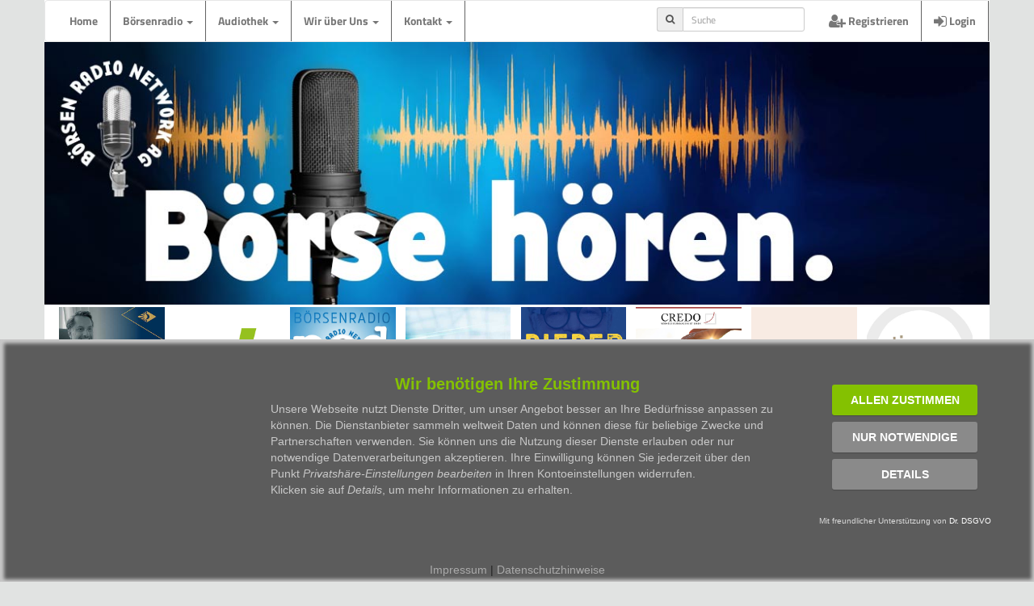

--- FILE ---
content_type: text/html; charset=iso-8859-1
request_url: https://www.brn-ag.de/41789-Heiko-Thieme-Boersentag-Frankfurt-2023
body_size: 6450
content:
<!DOCTYPE html>
<html lang="de">
    <head>
        <title>Heiko Thieme vom Börsentag Frankfurt: schwache Tage sind Kauftage!</title>
                <base href="//www.brn-ag.de/" />
        <meta name="Keywords" content="Heiko Thieme, DAX, VW, Kaufempfehlungen, BÃ¶rsenradio, Audio News, BÃ¶rsenpodcast, BÃ¶rsen Radio Networks, RadiobeitrÃ¤ge Audiointerviews, Vorstandsinterviews, Audiointerviews, AudiobÃ¶rse, Radio, Rundfunk, Podcastproduktion, tÃ¤gliche Berichterstattung von der BÃ¶rse, EUWAXtrends, BÃ¶rsentrends, BÃ¶rse News, BÃ¶rsennews, Peter Heinrich, Audio-BÃ¶rse">
        <meta name="Description" content="">
        <LINK REL="SHORTCUT ICON" HREF="favicon.ico">
        <meta property="og:url" content="https://www.brn-ag.de/41789-Heiko-Thieme-Boersentag-Frankfurt-2023" />
        <meta property="og:description" content="" />
        <meta property="og:type" content="article" />
        <meta property="og:title" content="Heiko Thieme vom Börsentag Frankfurt: VW ist 10 % seit der letzten Woche gestiegen - schwache Tage sind Kauftage!" />
                <meta property="og:image" content="https://www.brn-ag.de/brninterviews/stockphotos/medimg/1216.jpg" />
            <base href="//www.brn-ag.de/" />
        <meta charset="ISO-8859-1">
        <meta name="viewport" content="width=device-width, initial-scale=1">
                <link rel="stylesheet" href="libs/css/bootstrap.min.ng.css">
		<link rel="stylesheet" href="/consent/css/drdsgvo.css">
        <link rel="stylesheet" type="text/css" href="libs/css/brn.2022.css?t=1769102080">
        <!--<script src="libs/jquery.min.js"></script>-->
        <script src="libs/js/bootstrap.min.ng.js"></script>
        <script src="libs/js/brn.js?t=1769102080"></script>
    <script type="text/javascript" src="script/socialshareprivacy/jquery.socialshareprivacy.js"></script>
    <script type="text/javascript">
        jQuery(document).ready(function($){
            if($('#socialshareprivacy').length > 0){
                $('#socialshareprivacy').socialSharePrivacy({
                    services : {
                        gplus : {
                            'status' : 'off'
                        },
                        twitter : {
                            'dummy_img' : 'script/socialshareprivacy/socialshareprivacy/images/dummy_twitter.png',
                            'perma_option' : 'off'
                        },
                        facebook : {
                            'dummy_img' : 'script/socialshareprivacy/socialshareprivacy/images/dummy_facebook.png',
                            'perma_option' : 'off'
                        }
                    },
                    "css_path"  : "/script/socialshareprivacy/socialshareprivacy/socialshareprivacy.css",
                    "lang_path" : "/script/socialshareprivacy/socialshareprivacy/lang/",
                    "language"  : "de"
                });
            }
        });
    </script>
    </head>
    <body>
        <div class="container">
                        <nav class="navbar navbar-default" style="margin-bottom: 0px;">
            <div class="navbar-header">
                <button type="button" class="navbar-toggle" data-toggle="collapse" data-target="#brnNavi">
                    <span class="icon-bar"></span>
                    <span class="icon-bar"></span>
                    <span class="icon-bar"></span>
                </button>
            </div>
            <div class="collapse navbar-collapse" id="brnNavi">
                <ul class="nav navbar-nav">
                    <li><a href="./">Home</a></li>
                    <li class="dropdown">
                    <a class="dropdown-toggle" data-toggle="dropdown" href="#">B&ouml;rsenradio <span class="caret"></span></a>
                        <ul class="dropdown-menu">
                        <li><a href="/marktberichte">Marktberichte</a></li>
                        <li><a href="/vorstandsinterviews">Vorstandsinterviews</a></li>
                        <li><a href="/expertenmeinung">Expertenmeinung</a></li>
                        <li><a href="/highlights">Themenhighlights</a></li>
                        <li><a href="/onair">B&ouml;rse on air</a></li>
                        <li><a href="/gastbeitraege">Gastbeitr&auml;ge</a></li>
                        </ul>
                    </li>
                    <li class="dropdown">
                    <a class="dropdown-toggle" data-toggle="dropdown" href="#">Audiothek <span class="caret"></span></a>
                        <ul class="dropdown-menu">
                        <li><a href="/7tage">die letzten 7 Tage&nbsp;&nbsp;(23)</a></li>
                                                <li><a href="/archiv/2026/01/1"><!--<i class="fa fa-calendar-o"></i>&nbsp;&nbsp;-->Januar 2026&nbsp;&nbsp;(49 Beitr&auml;ge)</a></li>
                                                <li><a href="/archiv/2025/12/1"><!--<i class="fa fa-calendar-o"></i>&nbsp;&nbsp;-->Dezember 2025&nbsp;&nbsp;(83 Beitr&auml;ge)</a></li>
                                                <li><a href="/archiv/2025/11/1"><!--<i class="fa fa-calendar-o"></i>&nbsp;&nbsp;-->November 2025&nbsp;&nbsp;(87 Beitr&auml;ge)</a></li>
                                                <li><a href="/suche"><i class="fa fa-search"></i>&nbsp;&nbsp;Suche&nbsp;&nbsp;(35206 Beitr&auml;ge)</a></li>
                        </ul>
                    </li>
                    <li class="dropdown">
                    <a class="dropdown-toggle" data-toggle="dropdown" href="#">Wir &uuml;ber Uns <span class="caret"></span></a>
                        <ul class="dropdown-menu">
                        <li><a href="/vertrieb">Vertrieb/Mediadaten</a></li>
                        <li><a href="vorstand">Vorstand</a></li>
                        <!--<li><a href="vertrieb.php">Vertrieb</a></li>-->
                        <li><a href="redaktion">Redaktion</a></li>
                        <li><a href="echtgelddepot">Echtgeld Depot</a></li>
                        <li><a href="partner">Referenzen</a></li>
                        <li><a href="/ontour">B&ouml;rsenradio on tour</a></li>
                        <li><a href="https://www.heiko-thieme.club/" target="_blank">Heiko Thieme Club</a></li>
                        <li><a href="/podcast">weitere Podcasts</a></li>
                        <li><a href="/jobs">Jobs bei BRN</a></li>
                        <!--<li><a href="presse.php">Presse</a></li>
                        <li><a href="#">Jobs</a></li>-->
                        </ul>
                    </li>
                    <li class="dropdown">
                    <a class="dropdown-toggle" data-toggle="dropdown" href="#">Kontakt <span class="caret"></span></a>
                        <ul class="dropdown-menu">
                        <li><a href="/kontakt">Kontakt</a></li>
                        <li><a href="/nutzungsbedingungen">Nutzungsbedingungen</a></li>
                        <li><a href="/impressum">Impressum</a></li>
                        <li><a href="/datenschutz">Datenschutz</a></li>
                        </ul>
                    </li>
                </ul>
                <ul class="nav navbar-nav navbar-right">
                                        <li><a href="./signup"><span class="fa fa-user-plus fa-lg"></span> Registrieren</a></li>
                    <li><a href="#loginModal" data-toggle="modal"><span class="fa fa-sign-in fa-lg"></span> Login</a></li>
                                    </ul>
                                <form class="navbar-form navbar-right" action="./suche" method="get">
                <input type="hidden" name="sendit" value="on">
                <input type="hidden" name="von" value="2023-01-23">
                <input type="hidden" name="bis" value="2026-01-22">
                        <div class="input-group input-group-sm">
                            <span class="input-group-addon" id="sizing-addon2"><i class="fa fa-search"></i></span>
                            <input type="text" class="form-control" name="suche" placeholder="Suche" aria-describedby="sizing-addon2">
                        </div>
                </form>
            </div>
        </nav>
            <div class="bannerwrap">
        		<div id="myCarousel" class="carousel slide carousel-fade" data-ride="carousel" data-interval="8000">
                    <div class="carousel-inner">
                        <div class="item active">
                            <img src="https://www.brn-ag.de/images/banner/boersehoeren.jpg" alt="Banner BÃ¶rsenradio: BÃ¶rse HÃ¶ren" style="width:100%;">
                        </div>
                        <div class="item">
                            <img src="https://www.brn-ag.de/images/banner/podcastfabrik.jpg" alt="Banner BÃ¶rsenradio: Die Podcastfabrik" style="width:100%;">
                        </div>
                        <div class="item">
                            <img src="https://www.brn-ag.de/images/banner/logo.jpg" alt="Banner BÃ¶rsenradio: Logo BRN" style="width:100%;">
                        </div>
                        <div class="item">
                            <img src="https://www.brn-ag.de/images/banner/boersenradio.jpg" alt="Banner BÃ¶rsenradio: boersenradio.de" style="width:100%;">
                        </div>
                    </div>
                </div>
        	</div>
                <div style="padding: 0px 15px">
                        <div style="position: relative; width: 100%; display: flex; justify-content: space-between; flex-wrap: wrap; margin-left: auto; margin-right: auto;">
        <div class="kursbox"><a href="https://open.spotify.com/show/0NkUdke7DR2mGwsLbyaPi5?si=AloLxLHqRoKT9JKn_WyCng&nd=1&dlsi=b1e4f4f024f345af" target="_blank"><img src="img/podcast/degussapodcast.jpg" class="img-responsive" alt="Logo Degussa Podcast"><img src="img/podcast/spotifyoverlay.png" class="img-responsive" style="z-index: 5; position: absolute; top: 0px; left: 0px;" alt="Logo Degussa Podcast"></a></div>
        <div class="kursbox"><a href="https://open.spotify.com/show/7AGQjr48RfnAFbLbunYcf9" target="_blank"><img src="img/podcast/wikifoliopodcast.png" class="img-responsive" alt="Logo Wikifolio Podcast"><img src="img/podcast/spotifyoverlay.png" class="img-responsive" style="z-index: 5; position: absolute; top: 0px; left: 0px;" alt="Logo Wikifolio Podcast"></a></div>
        <div class="kursbox"><a href="https://open.spotify.com/show/28U6UIxtgK4Lws0IN8N6im" target="_blank"><img src="img/podcast/brnpodcast.jpg" class="img-responsive" style="z-index: 5; position: relative; top: 0px; left: 0px;" alt="Logo BRN Podcast"><img src="img/podcast/spotifyoverlay.png" class="img-responsive" style="z-index: 5; position: absolute; top: 0px; left: 0px;" alt="Logo BRN Podcast"></a></div>
        <div class="kursbox"><a href="https://open.spotify.com/show/2Y1aMlyhPSMbSiEgKobS8g" target="_blank"><img src="img/podcast/fit4trading.jpg" class="img-responsive" alt="Logo fit4trading Podcast"><img src="img/podcast/spotifyoverlay.png" class="img-responsive" style="z-index: 5; position: absolute; top: 0px; left: 0px;" alt="Logo fit4trading Podcast"></a></div>
        <div class="kursbox"><a href="https://open.spotify.com/show/6DckRjfi1cLA0KBzvmJSVO" target="_blank"><img src="img/podcast/pieper400.jpg" class="img-responsive" alt="Logo Pieper Podcast"><img src="img/podcast/spotifyoverlay.png" class="img-responsive" style="z-index: 5; position: absolute; top: 0px; left: 0px;" alt="Logo Pieper Podcast"></a></div>
        <div class="kursbox"><a href="https://open.spotify.com/show/6g5dKxTbBazJOecgemXZTT" target="_blank"><img src="img/podcast/credopodcast.jpg" class="img-responsive" alt="Logo CREDO Podcast"><img src="img/podcast/spotifyoverlay.png" class="img-responsive" style="z-index: 5; position: absolute; top: 0px; left: 0px;" alt="Logo CREDO Podcast"></a></div>
        <div class="kursbox"><a href="https://open.spotify.com/show/20jkQvwnLoeYbaUUxSFKzD" target="_blank"><img src="img/podcast/iconic_campers.jpg" class="img-responsive" alt="Logo ICONIC Campers"><img src="img/podcast/spotifyoverlay.png" class="img-responsive" style="z-index: 5; position: absolute; top: 0px; left: 0px;" alt="Logo BÃ¶rsenfrÃ¼hstÃ¼ck Podcast"></a></div>
        <div class="kursbox"><a href="https://open.spotify.com/show/4b9RWXEviQ831s5VD7BsYb" target="_blank"><img src="img/podcast/timminvest.jpg" class="img-responsive" alt="Logo TimmInvest Podcast"><img src="img/podcast/spotifyoverlay.png" class="img-responsive" style="z-index: 5; position: absolute; top: 0px; left: 0px;" alt="Logo TimmInvest Podcast"></a></div>
        </div>
<br>
<!--<div id="25538-1" style="text-align: center;"><script src="//ads.themoneytizer.com/s/gen.js?type=1"></script><script src="//ads.themoneytizer.com/s/requestform.js?siteId=25538&formatId=1" ></script></div>-->
                <!--  CONTENT  -->
                <p style="font-size: 1.6em"><span class="label label-warning">Expertenmeinung</span></p>                <h1>Heiko Thieme vom Börsentag Frankfurt: VW ist 10 % seit der letzten Woche gestiegen - schwache Tage sind Kauftage!</h1>
                <div style="font-size: 0.9em;">Ver&ouml;ffentlicht: <span id="pubdate" data-published="2023-03-06T14:33:50+01:00">06.03.2023 um 14:33</span></div>

						<!--<div class="col-xs-12" style="margin: 10px 0px"><a href="https://www.boersentag.ch/" target="_blank"><img src="https://www.brn-ag.de/images/aktionen/BT_Zuerich_2023.gif" class="img-responsive center-block" alt="Banner BÃ¶rsentag ZÃ¼rich 2023"></a></div><br>--><br>
                        <div class="row">
                                <div class="col-xs-12 col-sm-4 col-md-3 col-md-offset-1">
                                    <div class="thumbnail">
                                        <img src="//www.brn-ag.de/brninterviews/stockphotos/medimg/1216.jpg" alt=" Heiko Thieme ( BÃ¶rsentag )" class="img-responsive" />
                                        <div class="caption">Bild: Börsenradio<br><br> Heiko Thieme ( Börsentag ) ((im Gespräch auf Börsentag)) im Gespr&auml;ch mit Peter Heinrich</div>
										                                    </div>
                                                                    </div>
                                <div class="col-xs-12 col-sm-8 col-md-7">
                                    <div class="hidden-xs padding-0-5">
                                        <p><a href="https://www.heiko-thieme.club/pricing/" target="_blank"><img src="//www.brn-ag.de/brninterviews/logos/medimg/2539.png" class="img-responsive btlogo" style="float: right; margin: 0px 0px 5px 5px; min-width: 150px;" alt="Heiko Thieme Club" title="https://www.heiko-thieme.club/pricing/" /></a>Heiko Thieme auf der Bühne auf dem extrem gut besuchten Börsentag in Frankfurt: "Bei den vielen Empfehlungen müsste man ja 20 bis 40 % Liquidität haben. Wenn Ihr Gewinne mitnehmt, wartet mit den Neukäufen ab, damit sich das Einsteigen lohnt. Bei mir sind es 20 % die ausreichen. Also wenn ich jetzt mit 12 Empfehlungen käme, dann sind ja nur noch 8 % Liquidität da, dann kann ich ja nur noch eine Woche investieren und dann wäre ich voll investiert, drum werde ich hier etwas vorsichtig sein. Aus diesem Grund fokussiere ich mich zurzeit auch eher auf Hebelprodukte, aber investiere hier nur ein halbes Prozent, aber mit dem Risiko, wenn Wert 30 % im Durchschnitt fällt, von dem Einkauf des Hebels, dann kann er wertlos werden." Besprochene Werte auf der Kaufseite, halten oder Verkaufen: Amgen, VW, Boeing etwas vorsichtig sein, und die Fresenius-Gruppe und Vonovia. Werden Sie Clubmitglied: <a href="https://www.heiko-thieme.club/anmeldung-monatsabo/" rel="nofollow" target="_blank">https://www.heiko-thieme.club/anmeldung-monatsabo/</a></p>
                                    </div>
									                                    <div class="padding-15-5">
                                        <!-- Player -->
                                                                                <div class="alert alert-danger" style="font-weight: bold;">Sch&ouml;n, dass Sie sich f&uuml;r unsere Audiobeitr&auml;ge interessieren!<br>F&uuml;r angemeldete Nutzer sind unsere Interviews unbegrenzt kostenlos abrufbar.<br>Alles, was Sie dazu ben&ouml;tigen, ist eine g&uuml;ltige E-Mail-Adresse und 2 Minuten Zeit.<br><br><a href="/signup"><button class="btn btn-info"><i class="fa fa-user-plus fa-lg"></i>&nbsp;&nbsp;<b>Hier gehts zur Anmeldung...</button></a>&nbsp;&nbsp;&nbsp;<a href="#loginModal" data-toggle="modal"><button class="btn btn-info"><i class="fa fa-sign-in fa-lg"></i>&nbsp;&nbsp;<b>Hier einloggen</b></button></a></b></div>
                                                                                <!-- Player ende -->
                                    </div>
                                    <div class="padding-0-5 hidden-sm hidden-md hidden-lg">
                                        <p>Heiko Thieme auf der Bühne auf dem extrem gut besuchten Börsentag in Frankfurt: "Bei den vielen Empfehlungen müsste man ja 20 bis 40 % Liquidität haben. Wenn Ihr Gewinne mitnehmt, wartet mit den Neukäufen ab, damit sich das Einsteigen lohnt. Bei mir sind es 20 % die ausreichen. Also wenn ich jetzt mit 12 Empfehlungen käme, dann sind ja nur noch 8 % Liquidität da, dann kann ich ja nur noch eine Woche investieren und dann wäre ich voll investiert, drum werde ich hier etwas vorsichtig sein. Aus diesem Grund fokussiere ich mich zurzeit auch eher auf Hebelprodukte, aber investiere hier nur ein halbes Prozent, aber mit dem Risiko, wenn Wert 30 % im Durchschnitt fällt, von dem Einkauf des Hebels, dann kann er wertlos werden." Besprochene Werte auf der Kaufseite, halten oder Verkaufen: Amgen, VW, Boeing etwas vorsichtig sein, und die Fresenius-Gruppe und Vonovia. Werden Sie Clubmitglied: <a href="https://www.heiko-thieme.club/anmeldung-monatsabo/" rel="nofollow" target="_blank">https://www.heiko-thieme.club/anmeldung-monatsabo/</a></p>
                                    </div>
                                    <ul class="nav nav-tabs">
                                        <li class="active"><a data-toggle="tab" href="#wkn">WKN</a></li>
                                        <li><a data-toggle="tab" href="#menu1">Person</a></li>
                                        <li><a data-toggle="tab" href="#menu2">Firma</a></li>
                                        <li><a data-toggle="tab" href="#menu3">Serie</a></li>
                                    </ul>
                                    <div class="tab-content">
                                        <div id="wkn" class="tab-pane fade in active">
                                                                        <br><p><b>Besprochene Wertpapiere:</b></p>
                                    <table class="table table-striped">
                                        <thead>
                                            <tr>
                                                <th>WKN</th>
                                                <th>Bezeichnung</th>
                                                <th>ISIN</th>
                                                <th>&nbsp;</th>
                                            </tr>
                                        </thead>
                                        <tbody>
                                            <tr>
                                                <td>846900</td>
                                                <td>DAX Performance-Index</td>
                                                <td>DE0008469008</td>
                                                <td style="width: 20px;"><i class="fa fa-star-o fa-lg fa-nicht-eingeloggt"></i></td>
                                            </tr>
                                            <tr>
                                                <td>766403</td>
                                                <td>VOLKSWAGEN AG Vorz.</td>
                                                <td>DE0007664039</td>
                                                <td style="width: 20px;"><i class="fa fa-star-o fa-lg fa-nicht-eingeloggt"></i></td>
                                            </tr>
                                            <tr>
                                                <td>850471</td>
                                                <td>BOEING CO. REG.</td>
                                                <td>US0970231058</td>
                                                <td style="width: 20px;"><i class="fa fa-star-o fa-lg fa-nicht-eingeloggt"></i></td>
                                            </tr>
                                            <tr>
                                                <td>867900</td>
                                                <td>AMGEN INC.</td>
                                                <td>US0311621009</td>
                                                <td style="width: 20px;"><i class="fa fa-star-o fa-lg fa-nicht-eingeloggt"></i></td>
                                            </tr>
                                                                                    </tbody>
                                    </table>
                                                                        </div>
                                        <div id="menu1" class="tab-pane fade">
                                                                                        <div class="chip">Heiko Thieme ( Börsentag )&nbsp;<i class="fa fa-star-o fa-lg fa-nicht-eingeloggt"></i></div>
                                            <div style="text-align: center"><a href="https://www.brn-ag.de/person/5232/1">Weitere Beitr&auml;ge mit Heiko Thieme ( B&ouml;rsentag )</a></div>
                                        </div>
                                        <div id="menu2" class="tab-pane fade">
                                                                                        <div class="chip">Heiko Thieme Club&nbsp;<i class="fa fa-star-o fa-lg fa-nicht-eingeloggt"></i></div>
                                            <div style="text-align: center"><a href="https://www.brn-ag.de/firma/2539/1">Weitere Beitr&auml;ge mit Heiko Thieme Club</a></div>
                                        </div>
                                        <div id="menu3" class="tab-pane fade">
                                            <h2>Beitragsserie</h2>
                                                                                        <p>Dieser Beitrag ist (noch) nicht Teil einer Beitragsserie</p>
                                                                                    </div>
                                    </div>
                                    <div id="socialshareprivacy"></div>
                                                                    </div>
                        </div>
                <!--  END CONTENT  -->
                </div>
                <!-- Modal -->
                    <div id="libeModal" class="modal fade" role="dialog">
                        <div class="modal-dialog modal-lg">
                            <!-- Modal content-->
                            <div class="modal-content">
                                <div class="modal-header">
                                    <button type="button" class="close" data-dismiss="modal">&times;</button>
                                    <h3>Lizenzbedingungen der B&ouml;rsen Radio Network AG f&uuml;r die Einbindung von Interviews in die Webseiten des Nutzers</h3>
                                </div>
                                <div class="modal-body" id="libeCont">

                                </div>
                                <div class="modal-footer">
                                    <button type="button" class="btn btn-default" data-dismiss="modal">Schlie&szlig;en</button>
                                </div>
                            </div>

                        </div>
                    </div>
                <!-- Modal -->
                    <div id="errorModal" class="modal fade" role="dialog">
                        <div class="modal-dialog modal-sm">
                            <!-- Modal content-->
                            <div class="modal-content">
                                <div class="modal-header">
                                    <button type="button" class="close" data-dismiss="modal">&times;</button>
                                    <h3>Da ist leider etwas schiefgegangen...</h3>
                                </div>
                                <div class="modal-body" id="errorCont">

                                </div>
                                <div class="modal-footer">
                                    <button type="button" class="btn btn-default" data-dismiss="modal">Schlie&szlig;en</button>
                                </div>
                            </div>

                        </div>
                    </div>
                <!-- Footer -->
                <br>
        <div class="panel panel-default" style="margin: 2px 0px">
          <div class="panel-footer text-center"><span class="fa fa-copyright"></span> 1999 - 2026 B&ouml;rsen Radio Network AG</div>
        </div>
        <!-- Modal Login -->
                <div id="loginModal" class="modal fade" role="dialog">
                    <div class="modal-dialog model-sm">

                        <!-- Modal content-->
                        <div class="modal-content">
                            <div class="modal-header">
                                <button type="button" class="close" data-dismiss="modal">&times;</button>
                                <h4 class="modal-title">Login</h4>
                            </div>
                            <div class="modal-body">
                                <form action="login.php" method="post">
                                    <div class="form-group">
                                        <label for="umail">E-Mail:</label>
                                        <input type="email" class="form-control" id="umail" name="umail">
                                    </div>
                                    <div class="form-group">
                                        <label for="umail">Passwort:</label>
                                        <div class="input-group">
                                            <input type="password" class="form-control" id="upass" name="upass">
                                            <span class="input-group-addon" onclick="togglePassword()">
                                                <i class="fa fa-eye" id="toggleIcon"></i>
                                            </span>
                                        </div>
                                    </div>
                                    <div class="checkbox">
                                        <label><input type="checkbox" id="keepMeLoggedIn" name="keepMeLoggedIn" value="japp"> angemeldet bleiben</label>
                                    </div>
                                    <button type="submit" id="subbut" class="btn btn-info">Anmelden</button>
                                    <a href="user_pw_request.php" class="pull-right">Passwort vergessen...?</a><br>
                                    <p class="pull-right">Noch nicht registriert? <a href="https://www.brn-ag.de/signup">Hier Benutzerkonto erstellen.</a></p><br>
                                </form>
                            </div>
                            <div class="modal-footer">
                                <button type="button" class="btn btn-default" data-dismiss="modal">Schlie&szlig;en</button>
                            </div>
                        </div>

                    </div>
                </div>
<script data-src="/consent/consent_script.js" id="drdsgvo_script"></script>
<script src="/consent/drdsgvo-consent-script.js"></script>
        </div>
            </body>
</html>
